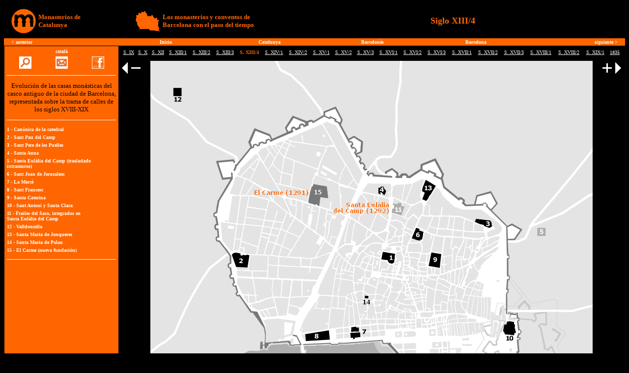

--- FILE ---
content_type: text/html
request_url: https://monestirs.cat/monst/bcn/cbcn07.htm
body_size: 3541
content:
<html>

<head>
<meta http-equiv="Content-Type" content="text/html; charset=windows-1252">
<meta http-equiv="Content-Language" content="es">
<meta name="author" content="Baldiri B. - Viladecans">
<title>Monasterios de Catalunya - Evolución de los monasterios y conventos de Barcelona</title>
<meta name="keywords" content="Barcelona monasterio convento Cataluña Catalunya monastery">
<script type="text/javascript" language="javascript" src="../ylyte/lytebox.js"></script>
<link rel="stylesheet" href="../ylyte/lytebox.css" type="text/css" media="screen" />
<script data-cfasync="false" nonce="b61f5788-8e23-4e26-9049-687a5a7ee49e">try{(function(w,d){!function(j,k,l,m){if(j.zaraz)console.error("zaraz is loaded twice");else{j[l]=j[l]||{};j[l].executed=[];j.zaraz={deferred:[],listeners:[]};j.zaraz._v="5874";j.zaraz._n="b61f5788-8e23-4e26-9049-687a5a7ee49e";j.zaraz.q=[];j.zaraz._f=function(n){return async function(){var o=Array.prototype.slice.call(arguments);j.zaraz.q.push({m:n,a:o})}};for(const p of["track","set","debug"])j.zaraz[p]=j.zaraz._f(p);j.zaraz.init=()=>{var q=k.getElementsByTagName(m)[0],r=k.createElement(m),s=k.getElementsByTagName("title")[0];s&&(j[l].t=k.getElementsByTagName("title")[0].text);j[l].x=Math.random();j[l].w=j.screen.width;j[l].h=j.screen.height;j[l].j=j.innerHeight;j[l].e=j.innerWidth;j[l].l=j.location.href;j[l].r=k.referrer;j[l].k=j.screen.colorDepth;j[l].n=k.characterSet;j[l].o=(new Date).getTimezoneOffset();if(j.dataLayer)for(const t of Object.entries(Object.entries(dataLayer).reduce((u,v)=>({...u[1],...v[1]}),{})))zaraz.set(t[0],t[1],{scope:"page"});j[l].q=[];for(;j.zaraz.q.length;){const w=j.zaraz.q.shift();j[l].q.push(w)}r.defer=!0;for(const x of[localStorage,sessionStorage])Object.keys(x||{}).filter(z=>z.startsWith("_zaraz_")).forEach(y=>{try{j[l]["z_"+y.slice(7)]=JSON.parse(x.getItem(y))}catch{j[l]["z_"+y.slice(7)]=x.getItem(y)}});r.referrerPolicy="origin";r.src="/cdn-cgi/zaraz/s.js?z="+btoa(encodeURIComponent(JSON.stringify(j[l])));q.parentNode.insertBefore(r,q)};["complete","interactive"].includes(k.readyState)?zaraz.init():j.addEventListener("DOMContentLoaded",zaraz.init)}}(w,d,"zarazData","script");window.zaraz._p=async d$=>new Promise(ea=>{if(d$){d$.e&&d$.e.forEach(eb=>{try{const ec=d.querySelector("script[nonce]"),ed=ec?.nonce||ec?.getAttribute("nonce"),ee=d.createElement("script");ed&&(ee.nonce=ed);ee.innerHTML=eb;ee.onload=()=>{d.head.removeChild(ee)};d.head.appendChild(ee)}catch(ef){console.error(`Error executing script: ${eb}\n`,ef)}});Promise.allSettled((d$.f||[]).map(eg=>fetch(eg[0],eg[1])))}ea()});zaraz._p({"e":["(function(w,d){})(window,document)"]});})(window,document)}catch(e){throw fetch("/cdn-cgi/zaraz/t"),e;};</script></head>

<body link="#FFFFFF" vlink="#FFFFFF" alink="#FFFFFF" text="#FFFFFF" bgcolor="#000000">

<table border="0" width="100%" cellspacing="0" cellpadding="10">
	<tr>
		<td width="20%">
		<table border="0" width="100%" cellspacing="0" cellpadding="0">
			<tr>
				<td width="50">
				<a href="../cmonestir.htm">
				<img border="0" src="../monestir/mocat.GIF" width="50" height="50" hspace="5"></a></td>
				<td><b><font face="Verdana" size="2" color="#FF6600">
				<a style="text-decoration: none" href="../cmonestir.htm">
				<font color="#FF6600">Monasterios de<br>
				Catalunya</font></a></font></b></td>
			</tr>
		</table>
		</td>
		<td width="80%" align="center">
		<table border="0" width="100%" cellspacing="0" cellpadding="0">
			<tr>
				<td width="50" align="center">
				<img border="0" src="evol/boto.gif" width="50" height="50" hspace="5"></td>
				<td align="left" width="250">
				<b><font face="Verdana" size="2" color="#FF6600">Los monasterios 
				y conventos de<br>
				Barcelona con el paso del tiempo</font></b></td>
				<td align="center"><b>
				<font face="Verdana" size="4" color="#FF6600">Siglo XIII/4</font></b></td>
			</tr>
		</table>
		</td>
	</tr>
</table>

<table border="0" width="100%" cellspacing="0" cellpadding="0" bgcolor="#FF6600">
	<tr>
		<td align="center">
		<table border="0" width="98%" cellspacing="0" cellpadding="2">
			<tr>
				<td align="left" width="17%"><b><font face="Verdana" size="1">&lt; 
				<a style="text-decoration: none" href="cbcn06.htm">anterior</a></font></b></td>
				<td align="center" width="17%"><b><font face="Verdana" size="1">
				<a style="text-decoration: none" href="../cmonestir.htm">Inicio</a></font></b></td>
				<td align="center" width="17%"><b><font face="Verdana" size="1">
				<a style="text-decoration: none" href="../cmonest.htm">Catalunya</a></font></b></td>
				<td align="center" width="17%"><b><font face="Verdana" size="1">
				<a style="text-decoration: none" href="cbn00barc.htm">Barcelonès</a></font></b></td>
				<td align="center" width="17%"><b><font face="Verdana" size="1">
				<a style="text-decoration: none" href="#">Barcelona</a></font></b></td>
				<td align="right" width="17%"><b><font face="Verdana" size="1">
				<a style="text-decoration: none" href="cbcn08.htm">siguiente</a> &gt;</font></b></td>
			</tr>
		</table>
		</td>
	</tr>
</table>
<table border="0" width="100%" cellspacing="0" cellpadding="0" style="border-left-width: 1px; border-right-width: 1px; border-top-style: solid; border-top-width: 1px; border-bottom-width: 1px" bordercolor="#000000">
	<tr>
		<td width="20%" bgcolor="#FF6600" valign="top">
		<table border="0" width="100%" cellspacing="5" cellpadding="0">
			<tr>
				<td align="center"><b><font face="Verdana" size="1">
				<a style="text-decoration: none" href="bcn07.htm">català</a></font></b></td>
			</tr>
			<tr>
				<td align="center">
				<table border="0" width="100%" cellspacing="0" cellpadding="0">
					<tr>
						<td width="25%" align="center">
						<font face="Verdana">
						<a target="_blank" href="../ccercac.htm">
						<img border="0" src="../monestir/cerca1.GIF" width="25" height="25" alt="buscador"></a></font></td>
						<td width="25%" align="center">
						<font face="Verdana">
						<a href="../correu.htm" target="_blank">
						<img border="0" src="../monestir/correu1.GIF" width="25" height="25" alt="contacto"></a></font></td>
						<td width="25%" align="center">
						<a href="https://www.facebook.com/share.php?u=http://www.monestirs.cat/monst/bcn/cbcn07.htm" target="_blank">
						<img src="../monestir/faceb2.gif" border="0" width="25" height="25" alt="facebook"></a></td>
					</tr>
				</table>
				</td>
			</tr>
			<tr>
				<td align="center"><hr color="#FFFFFF" size="1"></td>
			</tr>
			<tr>
				<td align="center">
				<font face="Verdana" size="2" color="#000000">Evolución de las 
				casas monásticas del casco antiguo de la ciudad de Barcelona, 
				representada sobre la trama de calles de los siglos XVIII-XIX</font></td>
			</tr>
			<tr>
				<td align="center"><hr color="#FFFFFF" size="1"></td>
			</tr>
			<tr>
				<td align="center">
				<p align="left"><b><font face="Verdana" size="1">1 - 
				<a href="cbn02cate.htm" style="text-decoration: none">Canónica de 
				la catedral</a></font></b></td>
			</tr>
			<tr>
				<td align="center">
				<p align="left"><b><font face="Verdana" size="1">2 -
				<a style="text-decoration: none" href="cbn02camp.htm">Sant Pau del Camp</a></font></b></td>
			</tr>
			<tr>
				<td align="center">
				<p align="left"><b><font face="Verdana" size="1">3 -
				<a style="text-decoration: none" href="cbn02puel.htm">Sant Pere 
				de les Puelles</a></font></b></td>
			</tr>
			<tr>
				<td align="center">
				<p align="left"><b><font face="Verdana" size="1">4 -
				<a style="text-decoration: none" href="cbn02anna.htm">Santa Anna</a></font></b></td>
			</tr>
			<tr>
				<td align="center">
				<p align="left"><b><font face="Verdana" size="1">5 -
				<a style="text-decoration: none" href="cbn02eula.htm">Santa 
				Eulàlia del Camp (trasladado intramuros)</a></font></b></td>
			</tr>
			<tr>
				<td align="center">
				<p align="left"><b><font face="Verdana" size="1">6 -
				<a style="text-decoration: none" href="cbn02joan.htm">Sant Joan 
				de Jerusalem</a></font></b></td>
			</tr>
			<tr>
				<td align="center">
				<p align="left"><b><font face="Verdana" size="1">7 -
				<a style="text-decoration: none" href="cbn02merc.htm">La Mercè</a></font></b></td>
			</tr>
			<tr>
				<td align="center">
				<p align="left"><b><font face="Verdana" size="1">8 -
				<a style="text-decoration: none" href="cbn02sfra.htm">Sant 
				Francesc</a></font></b></td>
			</tr>
			<tr>
				<td align="center">
				<p align="left"><b><font face="Verdana" size="1">9 -
				<a style="text-decoration: none" href="cbn02scat.htm">Santa 
				Caterina</a></font></b></td>
			</tr>
			<tr>
				<td align="center">
				<p align="left"><b><font face="Verdana" size="1">10 -
				<a style="text-decoration: none" href="cbn02dani.htm">Sant 
				Antoni y Santa Clara</a></font></b></td>
			</tr>
			<tr>
				<td align="center">
				<p align="left"><b><font face="Verdana" size="1">11 -
				<a style="text-decoration: none" href="cbn02fsac.htm">Frailes del 
				Saco, integrados en<br>
Santa Eulàlia del Camp</a></font></b></td>
			</tr>
			<tr>
				<td align="center">
				<p align="left"><b><font face="Verdana" size="1">12 -
				<a style="text-decoration: none" href="cbn02vall.htm">
				Valldonzella</a></font></b></td>
			</tr>
			<tr>
				<td align="center">
				<p align="left"><b><font face="Verdana" size="1">13 -
				<a style="text-decoration: none" href="cbn02jonq.htm">Santa Maria 
				de Jonqueres</a></font></b></td>
			</tr>
			<tr>
				<td align="center">
				<p align="left"><b><font face="Verdana" size="1">14 -
				<a style="text-decoration: none" href="cbn02pala.htm">Santa Maria 
				de Palau</a></font></b></td>
			</tr>
			<tr>
				<td align="center">
				<p align="left"><b><font face="Verdana" size="1">15 -
				<a style="text-decoration: none" href="cbn02carm.htm">El Carme 
				(nueva fundación)</a></font></b></td>
			</tr>
			<tr>
				<td align="center"><hr color="#FFFFFF" size="1"></td>
			</tr>
			</table>
			
		</td>
		<td width="80%" valign="top">
		<table border="0" width="100%" cellspacing="0" cellpadding="5">
			<tr>
				<td width="100%" align="center" valign="top" colspan="3">
				<table border="0" width="100%" cellspacing="0" cellpadding="2">
					<tr>
						<td align="center">
						<font color="#FF6600" face="Verdana" size="1">
						<a href="cbcn01.htm">S. IX</a></font></td>
						<td align="center">
						<font face="Verdana" size="1" color="#FF6600">
						<a href="cbcn02.htm">S. X</a></font></td>
						<td align="center">
						<font face="Verdana" size="1" color="#FF6600">
						<a href="cbcn03.htm">S. XII</a></font></td>
						<td align="center">
						<font face="Verdana" size="1">
						<a href="cbcn04.htm">S. XIII/1</a></font></td>
						<td align="center"><font face="Verdana" size="1">
						<a href="cbcn05.htm">S. XIII/2</a></font></td>
						<td align="center">
						<font face="Verdana" size="1" color="#FF6600">
						<a href="cbcn06.htm">S. XIII/3</a></font></td>
						<td align="center"><b>
						<font face="Verdana" size="1" color="#FF6600">
						S. XIII/4</td>
						<td align="center"><font face="Verdana" size="1">
						<a href="cbcn08.htm">S. XIV/1</a></font></td>
						<td align="center"><font face="Verdana" size="1">
						<a href="cbcn09.htm">S. XIV/2</a></font></td>
						<td align="center"><font face="Verdana" size="1">
						<a href="cbcn10.htm">S. XV/1</a></font></td>
						<td align="center"><font face="Verdana" size="1">
						<a href="cbcn11.htm">S. XV/2</a></font></td>
						<td align="center"><font face="Verdana" size="1">
						<a href="cbcn12.htm">S. XV/3</a></font></td>
						<td align="center"><font face="Verdana" size="1">
						<a href="cbcn13.htm">S. XVI/1</a></font></td>
						<td align="center"><font face="Verdana" size="1">
						<a href="cbcn14.htm">S. XVI/2</a></font></td>
						<td align="center"><font face="Verdana" size="1">
						<a href="cbcn15.htm">S. XVI/3</a></font></td>
						<td align="center"><font face="Verdana" size="1">
						<a href="cbcn16.htm">S. XVII/1</a></font></td>
						<td align="center"><font face="Verdana" size="1">
						<a href="cbcn17.htm">S. XVII/2</a></font></td>
						<td align="center"><font face="Verdana" size="1">
						<a href="cbcn18.htm">S. XVII/3</a></font></td>
						<td align="center"><font face="Verdana" size="1">
						<a href="cbcn19.htm">S. XVIII/1</a></font></td>
						<td align="center"><font face="Verdana" size="1">
						<a href="cbcn20.htm">S. XVIII/2</a></font></td>
						<td align="center"><font face="Verdana" size="1">
						<a href="cbcn21.htm">S. XIX/1</a></font></td>
						<td align="center"><font face="Verdana" size="1">
						<a href="cbcn22.htm">1835</a></font></td>
					</tr>
				</table>
				</td>
			</tr>
			<tr>
				<td width="34%" align="right" valign="top">
				<a href="cbcn06.htm">
				<img border="0" src="evol/flesq.gif" width="50" height="29"></a></td>
				<td width="33%" align="center" valign="top">
				<map name="FPMap0">
				<area href="cbn02carm.htm" shape="rect" coords="186, 238, 370, 304">
				<area href="cbn02eula.htm" shape="rect" coords="370, 277, 536, 329">
				<area href="cbn02eula.htm" shape="rect" coords="756, 316, 833, 382">
				</map>
				<img border="0" src="evol/evol70.gif" width="900" height="700" usemap="#FPMap0"></td>
				<td width="33%" align="left" valign="top">
				<a href="cbcn08.htm">
				<img border="0" src="evol/fledr.gif" width="50" height="29"></a></td>
			</tr>
			<tr>
				<td width="100%" align="right" valign="top" colspan="3">
				<hr color="#FFFFFF" size="1"></td>
			</tr>
			<tr>
				<td width="34%" align="right" valign="top">&nbsp;
				</td>
				<td width="33%" align="center" valign="top">
				<a href="bn02barc/carme/gcarme16.jpg" class="../ylyte/lytebox" data-title="El convento del Carme, según una ilustración<br>
		publicada por Gaietà Barraquer i Roviralta en<br>
		<i>Las casas de religiosos en Cataluña durante el primer tercio del siglo XIX</i>">
            
        <img src="bn02barc/carme/carme16.jpg" hspace="0" alt="Convent del Carme" border="0" width="334" height="200"></a><br>
        		<b><font face="Verdana" size="1">El convento del Carme, según una ilustración<br>
		publicada por Gaietà Barraquer i Roviralta en<br>
		<i>Las casas de religiosos en Cataluña durante el primer tercio del siglo XIX</i></font></b></td>
				<td width="33%" align="left" valign="top">&nbsp;
				</td>
			</tr>
			</table>
		</td>
	</tr>
</table>

<table border="0" width="100%" cellspacing="0" cellpadding="3" bgcolor="#FF6600">
	<tr>
		<td align="center" style="border-left-width: 1px; border-right-width: 1px; border-top-style: solid; border-top-width: 1px; border-bottom-width: 1px" bordercolor="#000000"><font face="Verdana" size="1">Baldiri B. - Julio de 2013</td>
	</tr>
</table>

<script defer src="https://static.cloudflareinsights.com/beacon.min.js/vcd15cbe7772f49c399c6a5babf22c1241717689176015" integrity="sha512-ZpsOmlRQV6y907TI0dKBHq9Md29nnaEIPlkf84rnaERnq6zvWvPUqr2ft8M1aS28oN72PdrCzSjY4U6VaAw1EQ==" data-cf-beacon='{"version":"2024.11.0","token":"46387eef69cf44d7977ab09fb5178132","r":1,"server_timing":{"name":{"cfCacheStatus":true,"cfEdge":true,"cfExtPri":true,"cfL4":true,"cfOrigin":true,"cfSpeedBrain":true},"location_startswith":null}}' crossorigin="anonymous"></script>
</body>

</html>